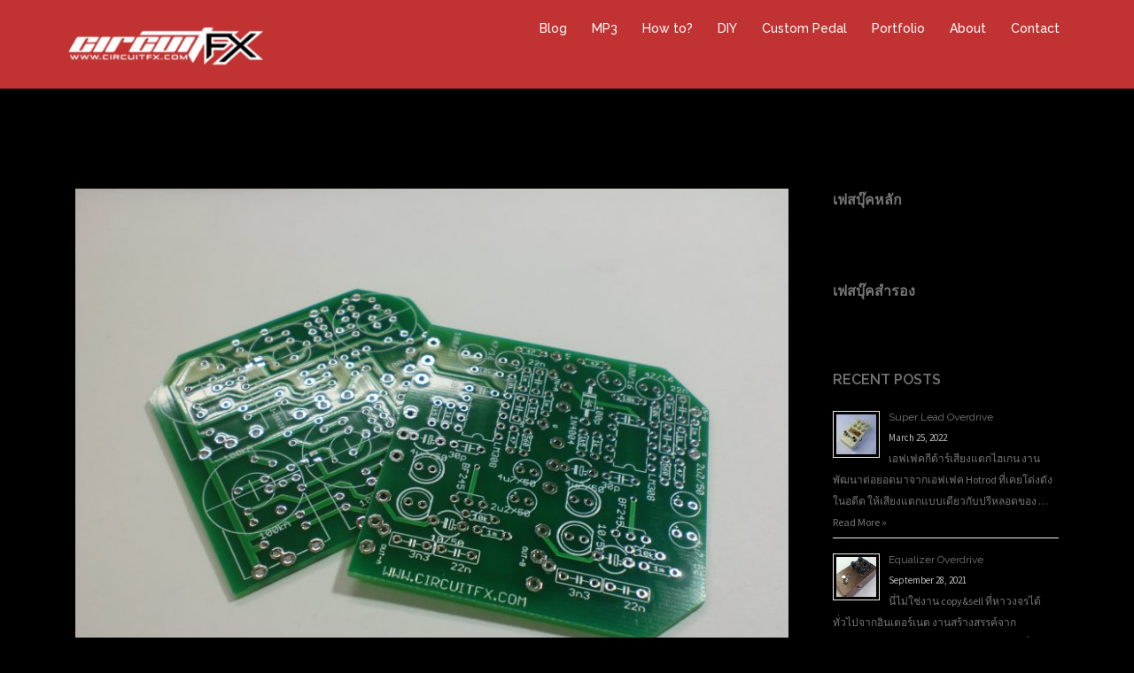

--- FILE ---
content_type: text/html; charset=UTF-8
request_url: http://www.circuitfx.com/rat-pedal-pcb-plate-through-hole/
body_size: 13440
content:
<!DOCTYPE html>
<html lang="en-US">
<head>
<meta charset="UTF-8">
<meta name="viewport" content="width=device-width, initial-scale=1">
<link rel="profile" href="http://gmpg.org/xfn/11">
<link rel="pingback" href="http://www.circuitfx.com/xmlrpc.php">
	
<title>RAT pedal PCB plate through hole &#8211; Custom Guitar Pedal</title>
<link rel='dns-prefetch' href='//fonts.googleapis.com' />
<link rel='dns-prefetch' href='//s.w.org' />
<link rel="alternate" type="application/rss+xml" title="Custom Guitar Pedal &raquo; Feed" href="http://www.circuitfx.com/feed/" />
<link rel="alternate" type="application/rss+xml" title="Custom Guitar Pedal &raquo; Comments Feed" href="http://www.circuitfx.com/comments/feed/" />
<link rel="alternate" type="application/rss+xml" title="Custom Guitar Pedal &raquo; RAT pedal PCB plate through hole Comments Feed" href="http://www.circuitfx.com/rat-pedal-pcb-plate-through-hole/feed/" />
		<script type="text/javascript">
			window._wpemojiSettings = {"baseUrl":"https:\/\/s.w.org\/images\/core\/emoji\/2\/72x72\/","ext":".png","svgUrl":"https:\/\/s.w.org\/images\/core\/emoji\/2\/svg\/","svgExt":".svg","source":{"concatemoji":"http:\/\/www.circuitfx.com\/wp-includes\/js\/wp-emoji-release.min.js?ver=4.6.1"}};
			!function(a,b,c){function d(a){var c,d,e,f,g,h=b.createElement("canvas"),i=h.getContext&&h.getContext("2d"),j=String.fromCharCode;if(!i||!i.fillText)return!1;switch(i.textBaseline="top",i.font="600 32px Arial",a){case"flag":return i.fillText(j(55356,56806,55356,56826),0,0),!(h.toDataURL().length<3e3)&&(i.clearRect(0,0,h.width,h.height),i.fillText(j(55356,57331,65039,8205,55356,57096),0,0),c=h.toDataURL(),i.clearRect(0,0,h.width,h.height),i.fillText(j(55356,57331,55356,57096),0,0),d=h.toDataURL(),c!==d);case"diversity":return i.fillText(j(55356,57221),0,0),e=i.getImageData(16,16,1,1).data,f=e[0]+","+e[1]+","+e[2]+","+e[3],i.fillText(j(55356,57221,55356,57343),0,0),e=i.getImageData(16,16,1,1).data,g=e[0]+","+e[1]+","+e[2]+","+e[3],f!==g;case"simple":return i.fillText(j(55357,56835),0,0),0!==i.getImageData(16,16,1,1).data[0];case"unicode8":return i.fillText(j(55356,57135),0,0),0!==i.getImageData(16,16,1,1).data[0];case"unicode9":return i.fillText(j(55358,56631),0,0),0!==i.getImageData(16,16,1,1).data[0]}return!1}function e(a){var c=b.createElement("script");c.src=a,c.type="text/javascript",b.getElementsByTagName("head")[0].appendChild(c)}var f,g,h,i;for(i=Array("simple","flag","unicode8","diversity","unicode9"),c.supports={everything:!0,everythingExceptFlag:!0},h=0;h<i.length;h++)c.supports[i[h]]=d(i[h]),c.supports.everything=c.supports.everything&&c.supports[i[h]],"flag"!==i[h]&&(c.supports.everythingExceptFlag=c.supports.everythingExceptFlag&&c.supports[i[h]]);c.supports.everythingExceptFlag=c.supports.everythingExceptFlag&&!c.supports.flag,c.DOMReady=!1,c.readyCallback=function(){c.DOMReady=!0},c.supports.everything||(g=function(){c.readyCallback()},b.addEventListener?(b.addEventListener("DOMContentLoaded",g,!1),a.addEventListener("load",g,!1)):(a.attachEvent("onload",g),b.attachEvent("onreadystatechange",function(){"complete"===b.readyState&&c.readyCallback()})),f=c.source||{},f.concatemoji?e(f.concatemoji):f.wpemoji&&f.twemoji&&(e(f.twemoji),e(f.wpemoji)))}(window,document,window._wpemojiSettings);
		</script>
		<style type="text/css">
img.wp-smiley,
img.emoji {
	display: inline !important;
	border: none !important;
	box-shadow: none !important;
	height: 1em !important;
	width: 1em !important;
	margin: 0 .07em !important;
	vertical-align: -0.1em !important;
	background: none !important;
	padding: 0 !important;
}
</style>
<link rel='stylesheet' id='scap.flashblock-css'  href='http://www.circuitfx.com/wp-content/plugins/compact-wp-audio-player/css/flashblock.css?ver=4.6.1' type='text/css' media='all' />
<link rel='stylesheet' id='scap.player-css'  href='http://www.circuitfx.com/wp-content/plugins/compact-wp-audio-player/css/player.css?ver=4.6.1' type='text/css' media='all' />
<link rel='stylesheet' id='sydney-bootstrap-css'  href='http://www.circuitfx.com/wp-content/themes/sydney/css/bootstrap/bootstrap.min.css?ver=1' type='text/css' media='all' />
<link rel='stylesheet' id='contact-form-7-css'  href='http://www.circuitfx.com/wp-content/plugins/contact-form-7/includes/css/styles.css?ver=4.7' type='text/css' media='all' />
<link rel='stylesheet' id='easy-facebook-likebox-plugin-styles-css'  href='http://www.circuitfx.com/wp-content/plugins/easy-facebook-likebox/public/assets/css/public.css?ver=4.3.9' type='text/css' media='all' />
<link rel='stylesheet' id='easy-facebook-likebox-font-awesome-css'  href='http://www.circuitfx.com/wp-content/plugins/easy-facebook-likebox/public/assets/css/font-awesome.css?ver=4.3.9' type='text/css' media='all' />
<link rel='stylesheet' id='easy-facebook-likebox-animate-css'  href='http://www.circuitfx.com/wp-content/plugins/easy-facebook-likebox/public/assets/css/animate.css?ver=4.3.9' type='text/css' media='all' />
<link rel='stylesheet' id='easy-facebook-likebox-popup-styles-css'  href='http://www.circuitfx.com/wp-content/plugins/easy-facebook-likebox/public/assets/popup/magnific-popup.css?ver=4.3.9' type='text/css' media='all' />
<link rel='stylesheet' id='siteorigin-panels-front-css'  href='http://www.circuitfx.com/wp-content/plugins/siteorigin-panels/css/front-flex.min.css?ver=2.10.1' type='text/css' media='all' />
<link rel='stylesheet' id='parent-style-css'  href='http://www.circuitfx.com/wp-content/themes/sydney/style.css?ver=4.6.1' type='text/css' media='all' />
<link rel='stylesheet' id='sydney-body-fonts-css'  href='//fonts.googleapis.com/css?family=Source+Sans+Pro%3A400%2C400italic%2C600&#038;ver=4.6.1' type='text/css' media='all' />
<link rel='stylesheet' id='sydney-headings-fonts-css'  href='//fonts.googleapis.com/css?family=Raleway%3A400%2C500%2C600&#038;ver=4.6.1' type='text/css' media='all' />
<link rel='stylesheet' id='sydney-style-css'  href='http://www.circuitfx.com/wp-content/themes/sydney-child/sydney-child/style.css?ver=4.6.1' type='text/css' media='all' />
<style id='sydney-style-inline-css' type='text/css'>
.site-header { position:relative;background-color:rgba(214,57,57,0.9);}
.admin-bar .site-header,.admin-bar .site-header.float-header { top:0;}
.site-header.fixed {position:relative;}
.site-header.float-header {padding:20px 0;}
.site-title { font-size:32px; }
.site-description { font-size:16px; }
#mainnav ul li a { font-size:14px; }
h1 { font-size:52px; }
h2 { font-size:42px; }
h3 { font-size:32px; }
h4 { font-size:25px; }
h5 { font-size:20px; }
h6 { font-size:18px; }
body { font-size:16px; }
.header-image { background-size:contain;}
.header-image { height:300px; }
.widget-area .widget_fp_social a,#mainnav ul li a:hover, .sydney_contact_info_widget span, .roll-team .team-content .name,.roll-team .team-item .team-pop .team-social li:hover a,.roll-infomation li.address:before,.roll-infomation li.phone:before,.roll-infomation li.email:before,.roll-testimonials .name,.roll-button.border,.roll-button:hover,.roll-icon-list .icon i,.roll-icon-list .content h3 a:hover,.roll-icon-box.white .content h3 a,.roll-icon-box .icon i,.roll-icon-box .content h3 a:hover,.switcher-container .switcher-icon a:focus,.go-top:hover,.hentry .meta-post a:hover,#mainnav > ul > li > a.active, #mainnav > ul > li > a:hover, button:hover, input[type="button"]:hover, input[type="reset"]:hover, input[type="submit"]:hover, .text-color, .social-menu-widget a, .social-menu-widget a:hover, .archive .team-social li a, a, h1 a, h2 a, h3 a, h4 a, h5 a, h6 a { color:#d63939}
.project-filter li a.active, .project-filter li a:hover,.preloader .pre-bounce1, .preloader .pre-bounce2,.roll-team .team-item .team-pop,.roll-progress .progress-animate,.roll-socials li a:hover,.roll-project .project-item .project-pop,.roll-project .project-filter li.active,.roll-project .project-filter li:hover,.roll-button.light:hover,.roll-button.border:hover,.roll-button,.roll-icon-box.white .icon,.owl-theme .owl-controls .owl-page.active span,.owl-theme .owl-controls.clickable .owl-page:hover span,.go-top,.bottom .socials li:hover a,.sidebar .widget:before,.blog-pagination ul li.active,.blog-pagination ul li:hover a,.content-area .hentry:after,.text-slider .maintitle:after,.error-wrap #search-submit:hover,#mainnav .sub-menu li:hover > a,#mainnav ul li ul:after, button, input[type="button"], input[type="reset"], input[type="submit"], .panel-grid-cell .widget-title:after { background-color:#d63939}
.roll-socials li a:hover,.roll-socials li a,.roll-button.light:hover,.roll-button.border,.roll-button,.roll-icon-list .icon,.roll-icon-box .icon,.owl-theme .owl-controls .owl-page span,.comment .comment-detail,.widget-tags .tag-list a:hover,.blog-pagination ul li,.hentry blockquote,.error-wrap #search-submit:hover,textarea:focus,input[type="text"]:focus,input[type="password"]:focus,input[type="datetime"]:focus,input[type="datetime-local"]:focus,input[type="date"]:focus,input[type="month"]:focus,input[type="time"]:focus,input[type="week"]:focus,input[type="number"]:focus,input[type="email"]:focus,input[type="url"]:focus,input[type="search"]:focus,input[type="tel"]:focus,input[type="color"]:focus, button, input[type="button"], input[type="reset"], input[type="submit"], .archive .team-social li a { border-color:#d63939}
.site-header.float-header { background-color:rgba(214,57,57,0.9);}
@media only screen and (max-width: 991px) { .site-header { background-color:#d63939;}}
.site-title a, .site-title a:hover { color:#ffffff}
.site-description { color:#ffffff}
#mainnav ul li a, #mainnav ul li::before { color:#ffffff}
#mainnav .sub-menu li a { color:#ffffff}
#mainnav .sub-menu li a { background:#1c1c1c}
.text-slider .maintitle, .text-slider .subtitle { color:#d63939}
body { color:#767676}
#secondary { background-color:#000000}
#secondary, #secondary a, #secondary .widget-title { color:#767676}
.footer-widgets { background-color:#252525}
.site-footer { background-color:#1c1c1c}
.site-footer,.site-footer a { color:#666666}
.overlay { background-color:#000000}
.page-wrap { padding-top:83px;}
.page-wrap { padding-bottom:100px;}

</style>
<link rel='stylesheet' id='sydney-font-awesome-css'  href='http://www.circuitfx.com/wp-content/themes/sydney/fonts/font-awesome.min.css?ver=4.6.1' type='text/css' media='all' />
<!--[if lte IE 9]>
<link rel='stylesheet' id='sydney-ie9-css'  href='http://www.circuitfx.com/wp-content/themes/sydney/css/ie9.css?ver=4.6.1' type='text/css' media='all' />
<![endif]-->
<link rel='stylesheet' id='slb_core-css'  href='http://www.circuitfx.com/wp-content/plugins/simple-lightbox/client/css/app.css?ver=2.6.0' type='text/css' media='all' />
<script type='text/javascript' src='http://www.circuitfx.com/wp-content/plugins/compact-wp-audio-player/js/soundmanager2-nodebug-jsmin.js?ver=4.6.1'></script>
<script type='text/javascript' src='http://www.circuitfx.com/wp-includes/js/jquery/jquery.js?ver=1.12.4'></script>
<script type='text/javascript' src='http://www.circuitfx.com/wp-includes/js/jquery/jquery-migrate.min.js?ver=1.4.1'></script>
<script type='text/javascript' src='http://www.circuitfx.com/wp-content/plugins/easy-facebook-likebox/public/assets/popup/jquery.magnific-popup.min.js?ver=4.3.9'></script>
<script type='text/javascript' src='http://www.circuitfx.com/wp-content/plugins/easy-facebook-likebox/public/assets/js/jquery.cookie.js?ver=4.3.9'></script>
<script type='text/javascript'>
/* <![CDATA[ */
var public_ajax = {"ajax_url":"http:\/\/www.circuitfx.com\/wp-admin\/admin-ajax.php"};
var public_ajax = {"ajax_url":"http:\/\/www.circuitfx.com\/wp-admin\/admin-ajax.php"};
/* ]]> */
</script>
<script type='text/javascript' src='http://www.circuitfx.com/wp-content/plugins/easy-facebook-likebox/public/assets/js/public.js?ver=4.3.9'></script>
<link rel='https://api.w.org/' href='http://www.circuitfx.com/wp-json/' />
<link rel="EditURI" type="application/rsd+xml" title="RSD" href="http://www.circuitfx.com/xmlrpc.php?rsd" />
<link rel="wlwmanifest" type="application/wlwmanifest+xml" href="http://www.circuitfx.com/wp-includes/wlwmanifest.xml" /> 
<link rel='prev' title='3 in One in parallel loop' href='http://www.circuitfx.com/3-in-one-in-parallel-loop/' />
<link rel='next' title='2in One Chorus Delay in parallel loop V.2' href='http://www.circuitfx.com/2in-one-chorus-delay-in-parallel-loop-v-2/' />
<meta name="generator" content="WordPress 4.6.1" />
<link rel="canonical" href="http://www.circuitfx.com/rat-pedal-pcb-plate-through-hole/" />
<link rel='shortlink' href='http://www.circuitfx.com/?p=2370' />
<link rel="alternate" type="application/json+oembed" href="http://www.circuitfx.com/wp-json/oembed/1.0/embed?url=http%3A%2F%2Fwww.circuitfx.com%2Frat-pedal-pcb-plate-through-hole%2F" />
<link rel="alternate" type="text/xml+oembed" href="http://www.circuitfx.com/wp-json/oembed/1.0/embed?url=http%3A%2F%2Fwww.circuitfx.com%2Frat-pedal-pcb-plate-through-hole%2F&#038;format=xml" />
            <style type="text/css">.so-widget-sow-social-media-buttons-flat-d1fd094825d2 .social-media-button-container {
  zoom: 1;
  text-align: center;
  /*
    &:after {
        content:"";
        display:inline-block;
        width:100%;
    }
    */
}
.so-widget-sow-social-media-buttons-flat-d1fd094825d2 .social-media-button-container:before {
  content: '';
  display: block;
}
.so-widget-sow-social-media-buttons-flat-d1fd094825d2 .social-media-button-container:after {
  content: '';
  display: table;
  clear: both;
}
@media (max-width: 780) {
  .so-widget-sow-social-media-buttons-flat-d1fd094825d2 .social-media-button-container {
    text-align: left;
  }
}
.so-widget-sow-social-media-buttons-flat-d1fd094825d2 .sow-social-media-button-youtube {
  color: #767676 !important;
  background-color: #252525;
  border: 1px solid #252525;
}
.so-widget-sow-social-media-buttons-flat-d1fd094825d2 .sow-social-media-button-youtube:visited,
.so-widget-sow-social-media-buttons-flat-d1fd094825d2 .sow-social-media-button-youtube:active,
.so-widget-sow-social-media-buttons-flat-d1fd094825d2 .sow-social-media-button-youtube:hover {
  color: #767676 !important;
}
.so-widget-sow-social-media-buttons-flat-d1fd094825d2 .sow-social-media-button-youtube.ow-button-hover:hover {
  color: #808080;
}
.so-widget-sow-social-media-buttons-flat-d1fd094825d2 .sow-social-media-button-youtube.ow-button-hover:hover {
  background: #2f2f2f;
  border-bottom-color: #2f2f2f;
}
.so-widget-sow-social-media-buttons-flat-d1fd094825d2 .sow-social-media-button-facebook {
  color: #767676 !important;
  background-color: #252525;
  border: 1px solid #252525;
}
.so-widget-sow-social-media-buttons-flat-d1fd094825d2 .sow-social-media-button-facebook:visited,
.so-widget-sow-social-media-buttons-flat-d1fd094825d2 .sow-social-media-button-facebook:active,
.so-widget-sow-social-media-buttons-flat-d1fd094825d2 .sow-social-media-button-facebook:hover {
  color: #767676 !important;
}
.so-widget-sow-social-media-buttons-flat-d1fd094825d2 .sow-social-media-button-facebook.ow-button-hover:hover {
  color: #808080;
}
.so-widget-sow-social-media-buttons-flat-d1fd094825d2 .sow-social-media-button-facebook.ow-button-hover:hover {
  background: #2f2f2f;
  border-bottom-color: #2f2f2f;
}
.so-widget-sow-social-media-buttons-flat-d1fd094825d2 .sow-social-media-button-twitter {
  color: #767676 !important;
  background-color: #252525;
  border: 1px solid #252525;
}
.so-widget-sow-social-media-buttons-flat-d1fd094825d2 .sow-social-media-button-twitter:visited,
.so-widget-sow-social-media-buttons-flat-d1fd094825d2 .sow-social-media-button-twitter:active,
.so-widget-sow-social-media-buttons-flat-d1fd094825d2 .sow-social-media-button-twitter:hover {
  color: #767676 !important;
}
.so-widget-sow-social-media-buttons-flat-d1fd094825d2 .sow-social-media-button-twitter.ow-button-hover:hover {
  color: #808080;
}
.so-widget-sow-social-media-buttons-flat-d1fd094825d2 .sow-social-media-button-twitter.ow-button-hover:hover {
  background: #2f2f2f;
  border-bottom-color: #2f2f2f;
}
.so-widget-sow-social-media-buttons-flat-d1fd094825d2 .sow-social-media-button-wordpress {
  color: #767676 !important;
  background-color: #252525;
  border: 1px solid #252525;
}
.so-widget-sow-social-media-buttons-flat-d1fd094825d2 .sow-social-media-button-wordpress:visited,
.so-widget-sow-social-media-buttons-flat-d1fd094825d2 .sow-social-media-button-wordpress:active,
.so-widget-sow-social-media-buttons-flat-d1fd094825d2 .sow-social-media-button-wordpress:hover {
  color: #767676 !important;
}
.so-widget-sow-social-media-buttons-flat-d1fd094825d2 .sow-social-media-button-wordpress.ow-button-hover:hover {
  color: #808080;
}
.so-widget-sow-social-media-buttons-flat-d1fd094825d2 .sow-social-media-button-wordpress.ow-button-hover:hover {
  background: #2f2f2f;
  border-bottom-color: #2f2f2f;
}
.so-widget-sow-social-media-buttons-flat-d1fd094825d2 .sow-social-media-button-youtube {
  color: #767676 !important;
  background-color: #252525;
  border: 1px solid #252525;
}
.so-widget-sow-social-media-buttons-flat-d1fd094825d2 .sow-social-media-button-youtube:visited,
.so-widget-sow-social-media-buttons-flat-d1fd094825d2 .sow-social-media-button-youtube:active,
.so-widget-sow-social-media-buttons-flat-d1fd094825d2 .sow-social-media-button-youtube:hover {
  color: #767676 !important;
}
.so-widget-sow-social-media-buttons-flat-d1fd094825d2 .sow-social-media-button-youtube.ow-button-hover:hover {
  color: #808080;
}
.so-widget-sow-social-media-buttons-flat-d1fd094825d2 .sow-social-media-button-youtube.ow-button-hover:hover {
  background: #2f2f2f;
  border-bottom-color: #2f2f2f;
}
.so-widget-sow-social-media-buttons-flat-d1fd094825d2 .sow-social-media-button {
  font-size: 1em;
  padding: 0.5em 0.5em;
  margin: 0.1em 0.05em 0.1em 0.05em;
  display: inline-block;
  text-align: center;
  vertical-align: middle;
  line-height: 1em;
  -webkit-border-radius: 0.25em;
  -moz-border-radius: 0.25em;
  border-radius: 0.25em;
}
.so-widget-sow-social-media-buttons-flat-d1fd094825d2 .sow-social-media-button .sow-icon-fontawesome {
  width: 1em;
  height: 1em;
  display: inline-block;
}</style>            <style type="text/css">.so-widget-sow-social-media-buttons-flat-0666a5015d57 .social-media-button-container {
  zoom: 1;
  text-align: center;
  /*
    &:after {
        content:"";
        display:inline-block;
        width:100%;
    }
    */
}
.so-widget-sow-social-media-buttons-flat-0666a5015d57 .social-media-button-container:before {
  content: '';
  display: block;
}
.so-widget-sow-social-media-buttons-flat-0666a5015d57 .social-media-button-container:after {
  content: '';
  display: table;
  clear: both;
}
@media (max-width: 780) {
  .so-widget-sow-social-media-buttons-flat-0666a5015d57 .social-media-button-container {
    text-align: left;
  }
}
.so-widget-sow-social-media-buttons-flat-0666a5015d57 .sow-social-media-button-facebook {
  color: #767676 !important;
  background-color: #252525;
  border: 1px solid #252525;
}
.so-widget-sow-social-media-buttons-flat-0666a5015d57 .sow-social-media-button-facebook:visited,
.so-widget-sow-social-media-buttons-flat-0666a5015d57 .sow-social-media-button-facebook:active,
.so-widget-sow-social-media-buttons-flat-0666a5015d57 .sow-social-media-button-facebook:hover {
  color: #767676 !important;
}
.so-widget-sow-social-media-buttons-flat-0666a5015d57 .sow-social-media-button-facebook.ow-button-hover:hover {
  color: #808080;
}
.so-widget-sow-social-media-buttons-flat-0666a5015d57 .sow-social-media-button-facebook.ow-button-hover:hover {
  background: #2f2f2f;
  border-bottom-color: #2f2f2f;
}
.so-widget-sow-social-media-buttons-flat-0666a5015d57 .sow-social-media-button-youtube {
  color: #767676 !important;
  background-color: #252525;
  border: 1px solid #252525;
}
.so-widget-sow-social-media-buttons-flat-0666a5015d57 .sow-social-media-button-youtube:visited,
.so-widget-sow-social-media-buttons-flat-0666a5015d57 .sow-social-media-button-youtube:active,
.so-widget-sow-social-media-buttons-flat-0666a5015d57 .sow-social-media-button-youtube:hover {
  color: #767676 !important;
}
.so-widget-sow-social-media-buttons-flat-0666a5015d57 .sow-social-media-button-youtube.ow-button-hover:hover {
  color: #808080;
}
.so-widget-sow-social-media-buttons-flat-0666a5015d57 .sow-social-media-button-youtube.ow-button-hover:hover {
  background: #2f2f2f;
  border-bottom-color: #2f2f2f;
}
.so-widget-sow-social-media-buttons-flat-0666a5015d57 .sow-social-media-button-soundcloud {
  color: #ffffff !important;
  background-color: #fe4600;
  border: 1px solid #fe4600;
}
.so-widget-sow-social-media-buttons-flat-0666a5015d57 .sow-social-media-button-soundcloud:visited,
.so-widget-sow-social-media-buttons-flat-0666a5015d57 .sow-social-media-button-soundcloud:active,
.so-widget-sow-social-media-buttons-flat-0666a5015d57 .sow-social-media-button-soundcloud:hover {
  color: #ffffff !important;
}
.so-widget-sow-social-media-buttons-flat-0666a5015d57 .sow-social-media-button-soundcloud.ow-button-hover:hover {
  color: #ffffff;
}
.so-widget-sow-social-media-buttons-flat-0666a5015d57 .sow-social-media-button-soundcloud.ow-button-hover:hover {
  background: #ff5413;
  border-bottom-color: #ff5413;
}
.so-widget-sow-social-media-buttons-flat-0666a5015d57 .sow-social-media-button {
  font-size: 1.66em;
  padding: 0.5em 0.5em;
  margin: 0.1em 0.05em 0.1em 0.05em;
  display: inline-block;
  text-align: center;
  vertical-align: middle;
  line-height: 1em;
  -webkit-border-radius: 0.25em;
  -moz-border-radius: 0.25em;
  border-radius: 0.25em;
}
.so-widget-sow-social-media-buttons-flat-0666a5015d57 .sow-social-media-button .sow-icon-fontawesome {
  width: 1em;
  height: 1em;
  display: inline-block;
}</style><style type="text/css" id="custom-background-css">
body.custom-background { background-color: #000000; }
</style>
<style id='sydney-custom-css' class='siteorigin-custom-css' type='text/css'>
/*Blog blackground color=black*/

.page-wrap .content-wrapper {
    padding-top: 15px;
    padding-bottom: 15px;
    background-color: #000;
}

.widget_sydney_latest_news .roll-button {
 display: none;
}
body > .preloader{ display: none; }
.widget-area .widget {
 padding-top: 0;
}
.site-info {
 text-align: center;
}

#gallery-1 {text-align: center;}
figure.gallery-item {margin: 5px; width: 267px; display: inline-block;}

/*Hide category*/

.archive .page-header {
    display: none;
}
</style>
                <style type="text/css" media="all"
                       id="siteorigin-panels-layouts-head">/* Layout 2370 */ #pgc-2370-0-0 { width:100%;width:calc(100% - ( 0 * 30px ) ) } #pl-2370 #panel-2370-0-0-0 , #pl-2370 #panel-2370-0-0-1 {  } #pl-2370 .so-panel , #pl-2370 .so-panel:last-child { margin-bottom:0px } @media (max-width:780px){ #pg-2370-0.panel-no-style, #pg-2370-0.panel-has-style > .panel-row-style { -webkit-flex-direction:column;-ms-flex-direction:column;flex-direction:column } #pg-2370-0 .panel-grid-cell { margin-right:0 } #pg-2370-0 .panel-grid-cell { width:100% } #pl-2370 .panel-grid-cell { padding:0 } #pl-2370 .panel-grid .panel-grid-cell-empty { display:none } #pl-2370 .panel-grid .panel-grid-cell-mobile-last { margin-bottom:0px }  } </style></head>

<body class="single single-post postid-2370 single-format-standard custom-background siteorigin-panels siteorigin-panels-before-js">
<div class="preloader">
    <div class="spinner">
        <div class="pre-bounce1"></div>
        <div class="pre-bounce2"></div>
    </div>
</div>	
<div id="page" class="hfeed site">
	<a class="skip-link screen-reader-text" href="#content">Skip to content</a>

	<header id="masthead" class="site-header" role="banner">
		<div class="header-wrap">
            <div class="container">
                <div class="row">
				<div class="col-md-4 col-sm-8 col-xs-12">
		        					<a href="http://www.circuitfx.com/" title="Custom Guitar Pedal"><img class="site-logo" src="http://www.circuitfx.com/wp-content/uploads/2016/10/TLOGO60.png" alt="Custom Guitar Pedal" /></a>
		        				</div>
				<div class="col-md-8 col-sm-4 col-xs-12">
					<div class="btn-menu"></div>
					<nav id="mainnav" class="mainnav" role="navigation">
						<div class="menu-main-menu-container"><ul id="menu-main-menu" class="menu"><li id="menu-item-725" class="menu-item menu-item-type-custom menu-item-object-custom menu-item-725"><a target="_blank" href="https://circuitfx.wordpress.com/">Blog</a></li>
<li id="menu-item-710" class="menu-item menu-item-type-post_type menu-item-object-page menu-item-710"><a href="http://www.circuitfx.com/mp3/">MP3</a></li>
<li id="menu-item-1077" class="menu-item menu-item-type-post_type menu-item-object-page menu-item-1077"><a target="_blank" href="http://www.circuitfx.com/how-to/">How to?</a></li>
<li id="menu-item-390" class="menu-item menu-item-type-custom menu-item-object-custom menu-item-has-children menu-item-390"><a href="http://www.circuitfx.com/category/diy/">DIY</a>
<ul class="sub-menu">
	<li id="menu-item-728" class="menu-item menu-item-type-post_type menu-item-object-page menu-item-728"><a href="http://www.circuitfx.com/%e0%b8%a3%e0%b8%b1%e0%b8%9a%e0%b8%97%e0%b8%b3-pcb/">รับทำ PCB</a></li>
	<li id="menu-item-391" class="menu-item menu-item-type-custom menu-item-object-custom menu-item-391"><a target="_blank" href="http://www.circuitfx.com/category/diy/pcb/">PCB</a></li>
	<li id="menu-item-1299" class="menu-item menu-item-type-taxonomy menu-item-object-category menu-item-1299"><a href="http://www.circuitfx.com/category/diy/kits/">kits</a></li>
	<li id="menu-item-392" class="menu-item menu-item-type-custom menu-item-object-custom menu-item-392"><a href="http://www.circuitfx.com/category/diy/pedal-parts/">Pedal Parts</a></li>
</ul>
</li>
<li id="menu-item-393" class="menu-item menu-item-type-custom menu-item-object-custom menu-item-has-children menu-item-393"><a href="http://www.circuitfx.com/category/custom-pedal/">Custom Pedal</a>
<ul class="sub-menu">
	<li id="menu-item-1276" class="menu-item menu-item-type-taxonomy menu-item-object-category menu-item-1276"><a href="http://www.circuitfx.com/category/custom-pedal/bass-preamp/">BASS PREAMP</a></li>
	<li id="menu-item-394" class="menu-item menu-item-type-custom menu-item-object-custom menu-item-394"><a href="http://www.circuitfx.com/category/custom-pedal/distortion/">Distortion</a></li>
	<li id="menu-item-395" class="menu-item menu-item-type-custom menu-item-object-custom menu-item-395"><a href="http://www.circuitfx.com/category/custom-pedal/speaker-sim/">Speaker Sim</a></li>
	<li id="menu-item-396" class="menu-item menu-item-type-custom menu-item-object-custom menu-item-396"><a href="http://www.circuitfx.com/category/custom-pedal/modulator/">Modulator</a></li>
	<li id="menu-item-397" class="menu-item menu-item-type-custom menu-item-object-custom menu-item-397"><a href="http://www.circuitfx.com/category/custom-pedal/compressor/">Compressor</a></li>
</ul>
</li>
<li id="menu-item-386" class="menu-item menu-item-type-post_type menu-item-object-page menu-item-386"><a href="http://www.circuitfx.com/portfolio/">Portfolio</a></li>
<li id="menu-item-382" class="menu-item menu-item-type-post_type menu-item-object-page menu-item-382"><a href="http://www.circuitfx.com/about/">About</a></li>
<li id="menu-item-384" class="menu-item menu-item-type-post_type menu-item-object-page menu-item-384"><a href="http://www.circuitfx.com/contact/">Contact</a></li>
</ul></div>					</nav><!-- #site-navigation -->
				</div>
				</div>
			</div>
		</div>
	</header><!-- #masthead -->
	
	<div class="header-image">
		<div class="overlay"></div>		<img class="header-inner" src="http://www.circuitfx.com/wp-content/uploads/2018/01/cropped-DarkglassVMT_mod_5.jpg" width="1920" alt="Custom Guitar Pedal">
	</div>

	<div id="content" class="page-wrap">
		<div class="container content-wrapper">
			<div class="row">	
	
	<div id="primary" class="content-area col-md-9 ">
		<main id="main" class="post-wrap" role="main">

		
			
<article id="post-2370" class="post-2370 post type-post status-publish format-standard has-post-thumbnail hentry category-clean-boost-2 category-diy category-pcb category-pcb-distortion category-pcb-other category-pedal-parts tag-clean-boost tag-distortion">

			<div class="entry-thumb">
			<img width="830" height="623" src="http://www.circuitfx.com/wp-content/uploads/2020/02/RAT_PCB_2-830x623.jpg" class="attachment-sydney-large-thumb size-sydney-large-thumb wp-post-image" alt="rat_pcb_2" srcset="http://www.circuitfx.com/wp-content/uploads/2020/02/RAT_PCB_2-830x623.jpg 830w, http://www.circuitfx.com/wp-content/uploads/2020/02/RAT_PCB_2-300x225.jpg 300w, http://www.circuitfx.com/wp-content/uploads/2020/02/RAT_PCB_2-768x576.jpg 768w, http://www.circuitfx.com/wp-content/uploads/2020/02/RAT_PCB_2-1024x768.jpg 1024w, http://www.circuitfx.com/wp-content/uploads/2020/02/RAT_PCB_2-230x173.jpg 230w, http://www.circuitfx.com/wp-content/uploads/2020/02/RAT_PCB_2-350x263.jpg 350w, http://www.circuitfx.com/wp-content/uploads/2020/02/RAT_PCB_2-480x360.jpg 480w" sizes="(max-width: 830px) 100vw, 830px" />		</div>
	
	<header class="entry-header">
		<h1 class="title-post">RAT pedal PCB plate through hole</h1>
				<div class="meta-post">
			<span class="posted-on">Posted on <a href="http://www.circuitfx.com/rat-pedal-pcb-plate-through-hole/" rel="bookmark"><time class="entry-date published" datetime="2020-02-21T08:53:32+00:00">February 21, 2020</time><time class="updated" datetime="2021-02-06T07:29:16+00:00">February 6, 2021</time></a></span><span class="byline"> <span class="author vcard"><a class="url fn n" href="http://www.circuitfx.com/author/effectmaker/">effectmaker</a></span></span><span class="cat-links">Posted in <a href="http://www.circuitfx.com/category/clean-boost-2/" rel="category tag">Clean boost</a>, <a href="http://www.circuitfx.com/category/diy/" rel="category tag">DIY</a>, <a href="http://www.circuitfx.com/category/diy/pcb/" rel="category tag">pcb</a>, <a href="http://www.circuitfx.com/category/diy/pcb/pcb-distortion/" rel="category tag">pcb distortion</a>, <a href="http://www.circuitfx.com/category/diy/pcb/pcb-other/" rel="category tag">pcb other</a>, <a href="http://www.circuitfx.com/category/diy/pedal-parts/" rel="category tag">pedal parts</a></span>		</div><!-- .entry-meta -->
			</header><!-- .entry-header -->

	<div class="entry-content">
		<div id="pl-2370"  class="panel-layout" ><div id="pg-2370-0"  class="panel-grid panel-has-style" ><div style="padding: 100px 0; " data-overlay="true" class="panel-row-style panel-row-style-for-2370-0" ><div id="pgc-2370-0-0"  class="panel-grid-cell" ><div id="panel-2370-0-0-0" class="so-panel widget widget_sow-editor panel-first-child" data-index="0" ><div style="text-align: left;" data-title-color="#443f3f" data-headings-color="#443f3f" class="panel-widget-style panel-widget-style-for-2370-0-0-0" ><div class="so-widget-sow-editor so-widget-sow-editor-base">
<div class="siteorigin-widget-tinymce textwidget">
	<p>แผ่นปริ๊นสำหรับประกอบเอฟเฟคกีต้าร์ RAT overdrive/distortion<br />
ใน1แผ่นทำเอฟเฟคได้2ตัว เมื่อประกอบแล้วสามารถนำไปลงกล่อง 125Bหรือ1590N ก็จะได้เอฟเฟคแบบ 2in One ขนาดพอเหมาะไว้ใช้งาน</p>
<ul>
<li>แผ่นปริ๊นเพลททรูโฮลสกรีน เขียว-ขาว 5.8 x 5.7 cm.</li>
<li>มีของพร้อมส่ง 5แผ่นในสต๊อก</li>
<li>ราคาแผ่นละ 140 บาท (ไม่รวม)ค่าส่ง 50 บาท</li>
<li>ซื้อ 2 แผ่น 300 บาท (รวมค่าส่งแล้ว)</li>
<li>ไม่มีบริการจัดหาอะไหล่ ต้องการเสียงแบบไหน ดูคลิปด้านล่างเป็นแนวทางครับ</li>
<li><a href="http://www.circuitfx.com/rat-pedal-pcb-plate-through-hole/ratx-bom-3/" rel="attachment wp-att-2378">รายการอะไหล่ที่ต้องใช้ BOM</a></li>
<li><a href="http://www.circuitfx.com/contact/">ติดต่อสอบถามและสั่งซื้อ</a></li>
</ul>
</div>
</div></div></div><div id="panel-2370-0-0-1" class="so-panel widget widget_sow-editor panel-last-child" data-index="1" ><div style="text-align: left;" data-title-color="#443f3f" data-headings-color="#443f3f" class="panel-widget-style panel-widget-style-for-2370-0-0-1" ><div class="so-widget-sow-editor so-widget-sow-editor-base"><h3 class="widget-title">การเลือกอะไหล่สำหรับประกอบเอฟเฟค</h3>
<div class="siteorigin-widget-tinymce textwidget">
	<p><iframe width="853" height="480" src="https://www.youtube.com/embed/ZV8lWLKQzPY" frameborder="0" allow="accelerometer; autoplay; encrypted-media; gyroscope; picture-in-picture" allowfullscreen></iframe></p>
</div>
</div></div></div></div></div></div></div>			</div><!-- .entry-content -->

	<footer class="entry-footer">
		<span class="tags-links"><i class="fa fa-tags"></i> <a href="http://www.circuitfx.com/tag/clean-boost/" rel="tag">Clean boost</a>, <a href="http://www.circuitfx.com/tag/distortion/" rel="tag">distortion</a></span>	</footer><!-- .entry-footer -->
</article><!-- #post-## -->

				<nav class="navigation post-navigation" role="navigation">
		<h2 class="screen-reader-text">Post navigation</h2>
		<div class="nav-links clearfix">
			<div class="nav-previous"><i class="fa fa-long-arrow-left"></i> <a href="http://www.circuitfx.com/3-in-one-in-parallel-loop/" rel="prev">3 in One in parallel loop</a></div><div class="nav-next"><a href="http://www.circuitfx.com/2in-one-chorus-delay-in-parallel-loop-v-2/" rel="next">2in One Chorus Delay in parallel loop V.2</a> <i class="fa fa-long-arrow-right"></i></div>		</div><!-- .nav-links -->
	</nav><!-- .navigation -->
	
			
<div id="comments" class="comments-area">

	
	
	
					<div id="respond" class="comment-respond">
			<h3 id="reply-title" class="comment-reply-title">Leave a Reply <small><a rel="nofollow" id="cancel-comment-reply-link" href="/rat-pedal-pcb-plate-through-hole/#respond" style="display:none;">Cancel reply</a></small></h3><p class="must-log-in">You must be <a href="http://www.circuitfx.com/wp-login.php?redirect_to=http%3A%2F%2Fwww.circuitfx.com%2Frat-pedal-pcb-plate-through-hole%2F">logged in</a> to post a comment.</p>		</div><!-- #respond -->
		
</div><!-- #comments -->

		
		</main><!-- #main -->
	</div><!-- #primary -->


<div id="secondary" class="widget-area col-md-3" role="complementary">
	<aside id="text-2" class="widget widget_text"><h3 class="widget-title">เฟสบุ๊คหลัก</h3>			<div class="textwidget"><div class="fb-like" data-href="https://developers.facebook.com/circuitfx" data-layout="standard" data-action="like" data-size="small" data-show-faces="true" data-share="true"></div></div>
		</aside><aside id="easy_facebook_page_plugin-2" class="widget widget_easy_facebook_page_plugin"><h3 class="widget-title">เฟสบุ๊คสำรอง</h3><div id="fb-root"></div>
					<script>(function(d, s, id) {
					  var js, fjs = d.getElementsByTagName(s)[0];
					  if (d.getElementById(id)) return;
					  js = d.createElement(s); js.id = id;
					  js.async=true; 
					  js.src = "//connect.facebook.net/en_US/all.js#xfbml=1&appId=395202813876688";
					  fjs.parentNode.insertBefore(js, fjs);
					}(document, 'script', 'facebook-jssdk'));</script> <div class="efbl-like-box 1">
							<img class="efbl-loader" src="http://www.circuitfx.com/wp-content/plugins/easy-facebook-likebox/public/assets/images/loader.gif" >
							<div class="fb-page" data-animclass=" " data-href="https://www.facebook.com/pravudhi" data-hide-cover=false data-width="250" data-height="" data-show-facepile=true  data-show-posts=false data-adapt-container-width=true data-hide-cta=false data-small-header="false">
							</div> 
							
						</div>
					</aside><style>
.rpwe-block ul{list-style:none!important;margin-left:0!important;padding-left:0!important;}.rpwe-block li{border-bottom:1px solid #eee;margin-bottom:10px;padding-bottom:10px;list-style-type: none;}.rpwe-block a{display:inline!important;text-decoration:none;}.rpwe-block h3{background:none!important;clear:none;margin-bottom:0!important;margin-top:0!important;font-weight:400;font-size:12px!important;line-height:1.5em;}.rpwe-thumb{border:1px solid #EEE!important;box-shadow:none!important;margin:2px 10px 2px 0;padding:3px!important;}.rpwe-summary{font-size:12px;}.rpwe-time{color:#bbb;font-size:11px;}.rpwe-comment{color:#bbb;font-size:11px;padding-left:5px;}.rpwe-alignleft{display:inline;float:left;}.rpwe-alignright{display:inline;float:right;}.rpwe-aligncenter{display:block;margin-left: auto;margin-right: auto;}.rpwe-clearfix:before,.rpwe-clearfix:after{content:"";display:table !important;}.rpwe-clearfix:after{clear:both;}.rpwe-clearfix{zoom:1;}
</style>
	<aside id="rpwe_widget-2" class="widget rpwe_widget recent-posts-extended"><h3 class="widget-title">Recent Posts</h3><div  class="rpwe-block "><ul class="rpwe-ul"><li class="rpwe-li rpwe-clearfix"><a class="rpwe-img" href="http://www.circuitfx.com/super-lead-overdrive/"  rel="bookmark"><img class="rpwe-alignleft rpwe-thumb" src="http://www.circuitfx.com/wp-content/uploads/2022/03/Super-Lead-Overdrive_01-45x45.jpg" alt="Super Lead Overdrive"></a><h3 class="rpwe-title"><a href="http://www.circuitfx.com/super-lead-overdrive/" title="Permalink to Super Lead Overdrive" rel="bookmark">Super Lead Overdrive</a></h3><time class="rpwe-time published" datetime="2022-03-25T05:11:48+00:00">March 25, 2022</time><div class="rpwe-summary">เอฟเฟคกีต้าร์เสียงแตกไฮเกน งานพัฒนาต่อยอดมาจากเอฟเฟค Hotrod ที่เคยโด่งดังในอดีต ให้เสียงแตกแบบเดียวกับปรีหลอดของ &hellip;<a href="http://www.circuitfx.com/super-lead-overdrive/" class="more-link">Read More »</a></div></li><li class="rpwe-li rpwe-clearfix"><a class="rpwe-img" href="http://www.circuitfx.com/equalizer-overdrive/"  rel="bookmark"><img class="rpwe-alignleft rpwe-thumb" src="http://www.circuitfx.com/wp-content/uploads/2021/09/EQ_OD-45x45.jpg" alt="Equalizer Overdrive"></a><h3 class="rpwe-title"><a href="http://www.circuitfx.com/equalizer-overdrive/" title="Permalink to Equalizer Overdrive" rel="bookmark">Equalizer Overdrive</a></h3><time class="rpwe-time published" datetime="2021-09-28T05:15:49+00:00">September 28, 2021</time><div class="rpwe-summary">นี่ไม่ใช่งาน copy&amp;sell ที่หาวงจรได้ทั่วไปจากอินเตอร์เนต งานสร้างสรรค์จากประสบการณ์ในงานอีเลคทรอนิคส์กว่า30ปี ที่รวมเอาคลีนบูสท์-โอเวอร์ไดร์ผสมผสานกับParametric &hellip;<a href="http://www.circuitfx.com/equalizer-overdrive/" class="more-link">Read More »</a></div></li><li class="rpwe-li rpwe-clearfix"><a class="rpwe-img" href="http://www.circuitfx.com/isolate-power-supply-2/"  rel="bookmark"><img class="rpwe-alignleft rpwe-thumb" src="http://www.circuitfx.com/wp-content/uploads/2021/09/Isolate-power-supply_4-45x45.jpg" alt="Isolate power supply"></a><h3 class="rpwe-title"><a href="http://www.circuitfx.com/isolate-power-supply-2/" title="Permalink to Isolate power supply" rel="bookmark">Isolate power supply</a></h3><time class="rpwe-time published" datetime="2021-09-26T06:09:26+00:00">September 26, 2021</time><div class="rpwe-summary">แหล่งจ่ายไฟแบบไอโซเลตหรือแบบแยกกราวด์ออกจากช่องจ่ายไฟแต่ละช่อง ช่วยให้สัญญาณเสียงของเอฟเฟคกีต้าร์แต่ละก้อนมีความสะอาดและชัดจนกว่าแหล่งจ่ายไฟแบบทั่วไปที่ใช้สายไฟอะแดปเตอร์แบบต่อพ่วงถึงกัน ลดเสียงรบกวนที่เกิดจากกราวด๋ลูปหรือกราวด์น้อยส์ จ่ายไฟช่องละ 9vdc &hellip;<a href="http://www.circuitfx.com/isolate-power-supply-2/" class="more-link">Read More »</a></div></li><li class="rpwe-li rpwe-clearfix"><a class="rpwe-img" href="http://www.circuitfx.com/chorus-delay-reverb-3-in-one/"  rel="bookmark"><img class="rpwe-alignleft rpwe-thumb" src="http://www.circuitfx.com/wp-content/uploads/2021/09/Chorus-Delay-Reverb-3-in-One-guitar-pedal_1-e1632635742519-45x45.jpg" alt="Chorus Delay Reverb 3 in One"></a><h3 class="rpwe-title"><a href="http://www.circuitfx.com/chorus-delay-reverb-3-in-one/" title="Permalink to Chorus Delay Reverb 3 in One" rel="bookmark">Chorus Delay Reverb 3 in One</a></h3><time class="rpwe-time published" datetime="2021-09-26T05:59:17+00:00">September 26, 2021</time><div class="rpwe-summary">รวมเอฟเฟคกีต้าร์แบบขนาน 3 วงจรให้เป็นหนึ่งเดียวกัน ให้เสียงที่ชัดเจนเปรียบเสมือนการเลือกช่องสัญญาณแต่ละช่องบนหน้าปัดมิกเซอร์ ไม่ใช่งาน &hellip;<a href="http://www.circuitfx.com/chorus-delay-reverb-3-in-one/" class="more-link">Read More »</a></div></li><li class="rpwe-li rpwe-clearfix"><a class="rpwe-img" href="http://www.circuitfx.com/vintage-uni-vibe-vibratochorus/"  rel="bookmark"><img class="rpwe-alignleft rpwe-thumb" src="http://www.circuitfx.com/wp-content/uploads/2021/05/UniVibe-Classic_3-45x45.jpg" alt="Vintage Uni-Vibe Vibrato/Chorus"></a><h3 class="rpwe-title"><a href="http://www.circuitfx.com/vintage-uni-vibe-vibratochorus/" title="Permalink to Vintage Uni-Vibe Vibrato/Chorus" rel="bookmark">Vintage Uni-Vibe Vibrato/Chorus</a></h3><time class="rpwe-time published" datetime="2021-05-18T06:05:22+00:00">May 18, 2021</time><div class="rpwe-summary">Vintage Uni-Vibe Vibrato/Chorus อ้างอิงจากวงจรดั้งเดิมของ Shin-ei &hellip;<a href="http://www.circuitfx.com/vintage-uni-vibe-vibratochorus/" class="more-link">Read More »</a></div></li></ul></div><!-- Generated by http://wordpress.org/plugins/recent-posts-widget-extended/ --></aside></div><!-- #secondary -->
			</div>
		</div>
	</div><!-- #content -->

			

	
	<div id="sidebar-footer" class="footer-widgets widget-area" role="complementary">
		<div class="container">
							<div class="sidebar-column col-md-4">
					<aside id="sydney_contact_info-2" class="widget sydney_contact_info_widget"><h3 class="widget-title">ติดต่อสอบถาม</h3><div class="contact-address"><span><i class="fa fa-home"></i></span>กรุงเทพฯ 10250,ประเทศไทย</div><div class="contact-phone"><span><i class="fa fa-phone"></i></span>085-9792185</div><div class="contact-email"><span><i class="fa fa-envelope"></i></span><a href="mailto:&#112;&#95;&#112;&#102;&#97;&#105;&#64;h&#111;tm&#97;il.&#99;om">&#112;&#95;&#112;&#102;&#97;&#105;&#64;h&#111;tm&#97;il.&#99;om</a></div></aside>				</div>
				
							<div class="sidebar-column col-md-4">
					<aside id="tag_cloud-2" class="widget widget_tag_cloud"><h3 class="widget-title">Tags</h3><div class="tagcloud"><a href='http://www.circuitfx.com/tag/ac-adaptor/' class='tag-link-133 tag-link-position-1' title='1 topic' style='font-size: 8pt;'>AC adaptor</a>
<a href='http://www.circuitfx.com/tag/analog-delay/' class='tag-link-127 tag-link-position-2' title='3 topics' style='font-size: 15.636363636364pt;'>Analog delay</a>
<a href='http://www.circuitfx.com/tag/bass-preamp/' class='tag-link-92 tag-link-position-3' title='1 topic' style='font-size: 8pt;'>Bass preamp</a>
<a href='http://www.circuitfx.com/tag/buffer-pedal/' class='tag-link-83 tag-link-position-4' title='1 topic' style='font-size: 8pt;'>Buffer pedal</a>
<a href='http://www.circuitfx.com/tag/capacitor/' class='tag-link-57 tag-link-position-5' title='1 topic' style='font-size: 8pt;'>capacitor</a>
<a href='http://www.circuitfx.com/tag/ce2-chorus/' class='tag-link-84 tag-link-position-6' title='3 topics' style='font-size: 15.636363636364pt;'>CE2 CHORUS</a>
<a href='http://www.circuitfx.com/tag/clean-boost/' class='tag-link-73 tag-link-position-7' title='2 topics' style='font-size: 12.581818181818pt;'>Clean boost</a>
<a href='http://www.circuitfx.com/tag/delay/' class='tag-link-21 tag-link-position-8' title='1 topic' style='font-size: 8pt;'>delay</a>
<a href='http://www.circuitfx.com/tag/die-cut-box/' class='tag-link-62 tag-link-position-9' title='1 topic' style='font-size: 8pt;'>die cut box</a>
<a href='http://www.circuitfx.com/tag/distortion/' class='tag-link-35 tag-link-position-10' title='1 topic' style='font-size: 8pt;'>distortion</a>
<a href='http://www.circuitfx.com/tag/dpdt/' class='tag-link-54 tag-link-position-11' title='1 topic' style='font-size: 8pt;'>dpdt</a>
<a href='http://www.circuitfx.com/tag/fender-preamp/' class='tag-link-116 tag-link-position-12' title='1 topic' style='font-size: 8pt;'>Fender preamp</a>
<a href='http://www.circuitfx.com/tag/fet-emulator/' class='tag-link-33 tag-link-position-13' title='1 topic' style='font-size: 8pt;'>FET emulator</a>
<a href='http://www.circuitfx.com/tag/guitar-pedal/' class='tag-link-118 tag-link-position-14' title='1 topic' style='font-size: 8pt;'>Guitar Pedal</a>
<a href='http://www.circuitfx.com/tag/guitar-preamp/' class='tag-link-122 tag-link-position-15' title='3 topics' style='font-size: 15.636363636364pt;'>Guitar preamp</a>
<a href='http://www.circuitfx.com/tag/high-gain-dist/' class='tag-link-34 tag-link-position-16' title='1 topic' style='font-size: 8pt;'>high gain dist</a>
<a href='http://www.circuitfx.com/tag/isolate-power-supply/' class='tag-link-76 tag-link-position-17' title='1 topic' style='font-size: 8pt;'>Isolate Power Supply</a>
<a href='http://www.circuitfx.com/tag/jack/' class='tag-link-56 tag-link-position-18' title='1 topic' style='font-size: 8pt;'>jack</a>
<a href='http://www.circuitfx.com/tag/mn3xxx/' class='tag-link-85 tag-link-position-19' title='1 topic' style='font-size: 8pt;'>MN3XXX</a>
<a href='http://www.circuitfx.com/tag/mn3005/' class='tag-link-60 tag-link-position-20' title='1 topic' style='font-size: 8pt;'>MN3005</a>
<a href='http://www.circuitfx.com/tag/modulation/' class='tag-link-125 tag-link-position-21' title='5 topics' style='font-size: 20.218181818182pt;'>Modulation</a>
<a href='http://www.circuitfx.com/tag/overdrive/' class='tag-link-107 tag-link-position-22' title='3 topics' style='font-size: 15.636363636364pt;'>Overdrive</a>
<a href='http://www.circuitfx.com/tag/pcb/' class='tag-link-41 tag-link-position-23' title='1 topic' style='font-size: 8pt;'>pcb</a>
<a href='http://www.circuitfx.com/tag/pedal-parts/' class='tag-link-55 tag-link-position-24' title='3 topics' style='font-size: 15.636363636364pt;'>pedal parts</a>
<a href='http://www.circuitfx.com/tag/power-supply/' class='tag-link-77 tag-link-position-25' title='1 topic' style='font-size: 8pt;'>Power Supply</a>
<a href='http://www.circuitfx.com/tag/sansamp-gt2/' class='tag-link-63 tag-link-position-26' title='1 topic' style='font-size: 8pt;'>sansamp gt2</a>
<a href='http://www.circuitfx.com/tag/speaker-sim/' class='tag-link-11 tag-link-position-27' title='3 topics' style='font-size: 15.636363636364pt;'>speaker sim</a>
<a href='http://www.circuitfx.com/tag/stereo-delay/' class='tag-link-26 tag-link-position-28' title='1 topic' style='font-size: 8pt;'>stereo delay</a>
<a href='http://www.circuitfx.com/tag/stereo-reverb/' class='tag-link-25 tag-link-position-29' title='6 topics' style='font-size: 22pt;'>stereo reverb</a>
<a href='http://www.circuitfx.com/tag/toggle-sw/' class='tag-link-53 tag-link-position-30' title='1 topic' style='font-size: 8pt;'>toggle sw</a>
<a href='http://www.circuitfx.com/tag/uni-vibe/' class='tag-link-135 tag-link-position-31' title='2 topics' style='font-size: 12.581818181818pt;'>Uni-Vibe</a>
<a href='http://www.circuitfx.com/tag/%e0%b8%81%e0%b8%a5%e0%b9%88%e0%b8%ad%e0%b8%87%e0%b8%aa%e0%b8%b4%e0%b8%99%e0%b8%84%e0%b9%89%e0%b8%b2/' class='tag-link-61 tag-link-position-32' title='1 topic' style='font-size: 8pt;'>กล่องสินค้า</a>
<a href='http://www.circuitfx.com/tag/%e0%b8%ad%e0%b8%b0%e0%b9%81%e0%b8%94%e0%b8%9b%e0%b9%80%e0%b8%95%e0%b8%ad%e0%b8%a3%e0%b9%8c/' class='tag-link-132 tag-link-position-33' title='2 topics' style='font-size: 12.581818181818pt;'>อะแดปเตอร์</a></div>
</aside>				</div>
				
							<div class="sidebar-column col-md-4">
					<aside id="sow-social-media-buttons-2" class="widget widget_sow-social-media-buttons"><div class="so-widget-sow-social-media-buttons so-widget-sow-social-media-buttons-flat-bc5f5caf9a82">
<div class="social-media-button-container">
	
		<a class="ow-button-hover sow-social-media-button-youtube sow-social-media-button" title="Custom Guitar Pedal on Youtube" aria-label="Custom Guitar Pedal on Youtube" target="_blank" rel="noopener noreferrer" href="https://www.youtube.com/ppfai" >
			<span>
								<span class="sow-icon-fontawesome sow-fab" data-sow-icon="&#xf167;" ></span>							</span>
		</a>
	
		<a class="ow-button-hover sow-social-media-button-facebook sow-social-media-button" title="Custom Guitar Pedal on Facebook" aria-label="Custom Guitar Pedal on Facebook" target="_blank" rel="noopener noreferrer" href="https://www.facebook.com/pravudhi" >
			<span>
								<span class="sow-icon-fontawesome sow-fab" data-sow-icon="&#xf39e;" ></span>							</span>
		</a>
	
		<a class="ow-button-hover sow-social-media-button-twitter sow-social-media-button" title="Custom Guitar Pedal on Twitter" aria-label="Custom Guitar Pedal on Twitter" target="_blank" rel="noopener noreferrer" href="https://twitter.com/effectmaker" >
			<span>
								<span class="sow-icon-fontawesome sow-fab" data-sow-icon="&#xf099;" ></span>							</span>
		</a>
	
		<a class="ow-button-hover sow-social-media-button-wordpress sow-social-media-button" title="Custom Guitar Pedal on Wordpress" aria-label="Custom Guitar Pedal on Wordpress" target="_blank" rel="noopener noreferrer" href="https://circuitfx.wordpress.com" >
			<span>
								<span class="sow-icon-fontawesome sow-fab" data-sow-icon="&#xf19a;" ></span>							</span>
		</a>
	
		<a class="ow-button-hover sow-social-media-button-youtube sow-social-media-button" title="Custom Guitar Pedal on Youtube" aria-label="Custom Guitar Pedal on Youtube" target="_blank" rel="noopener noreferrer" href="https://www.youtube.com/circuitfx" >
			<span>
								<span class="sow-icon-fontawesome sow-fab" data-sow-icon="&#xf167;" ></span>							</span>
		</a>
	</div>
</div></aside><aside id="sow-social-media-buttons-3" class="widget widget_sow-social-media-buttons"><div class="so-widget-sow-social-media-buttons so-widget-sow-social-media-buttons-flat-4ec3ffa73631">
<div class="social-media-button-container">
	
		<a class="ow-button-hover sow-social-media-button-facebook sow-social-media-button" title="Custom Guitar Pedal on Facebook" aria-label="Custom Guitar Pedal on Facebook" target="_blank" rel="noopener noreferrer" href="https://www.facebook.com/CIRCUITFX" >
			<span>
								<span class="sow-icon-fontawesome sow-fab" data-sow-icon="&#xf39e;" ></span>							</span>
		</a>
	
		<a class="ow-button-hover sow-social-media-button-youtube sow-social-media-button" title="Custom Guitar Pedal on Youtube" aria-label="Custom Guitar Pedal on Youtube" target="_blank" rel="noopener noreferrer" href="https://www.youtube.com/ppfai" >
			<span>
								<span class="sow-icon-fontawesome sow-fab" data-sow-icon="&#xf167;" ></span>							</span>
		</a>
	
		<a class="ow-button-hover sow-social-media-button-soundcloud sow-social-media-button" title="Custom Guitar Pedal on Soundcloud" aria-label="Custom Guitar Pedal on Soundcloud" target="_blank" rel="noopener noreferrer" href="https://soundcloud.com/circuitfx" >
			<span>
								<span class="sow-icon-fontawesome sow-fab" data-sow-icon="&#xf1be;" ></span>							</span>
		</a>
	</div>
</div></aside><aside id="sydney_action-2" class="widget sydney_action_widget">        <div class="roll-promobox ">
			<div class="promo-wrap">
								<div class="promo-controls">
					<a href="https://track.thailandpost.co.th" class="roll-button border">ตรวจสอบการจัดส่งสินค้า</a>
				</div>
			</div>
        </div>
	</aside>				</div>
				
				
		</div>	
	</div>	
    <a class="go-top"><i class="fa fa-angle-up"></i></a>

	<footer id="colophon" class="site-footer" role="contentinfo">
		<div class="site-info container">
			<a href="http://wordpress.org/">Proudly powered by WordPress</a>
			<span class="sep"> | </span>
			Theme: <a href="http://www.circuitfx.com" rel="designer">CIRCUITFX</a> by effectmaker.		</div><!-- .site-info -->
	</footer><!-- #colophon -->
</div><!-- #page -->


<!-- WP Audio player plugin v1.9.6 - https://www.tipsandtricks-hq.com/wordpress-audio-music-player-plugin-4556/ -->
    <script type="text/javascript">
        soundManager.useFlashBlock = true; // optional - if used, required flashblock.css
        soundManager.url = 'http://www.circuitfx.com/wp-content/plugins/compact-wp-audio-player/swf/soundmanager2.swf';
        function play_mp3(flg, ids, mp3url, volume, loops)
        {
            //Check the file URL parameter value
            var pieces = mp3url.split("|");
            if (pieces.length > 1) {//We have got an .ogg file too
                mp3file = pieces[0];
                oggfile = pieces[1];
                //set the file URL to be an array with the mp3 and ogg file
                mp3url = new Array(mp3file, oggfile);
            }

            soundManager.createSound({
                id: 'btnplay_' + ids,
                volume: volume,
                url: mp3url
            });

            if (flg == 'play') {
    stop_all_tracks();                soundManager.play('btnplay_' + ids, {
                    onfinish: function() {
                        if (loops == 'true') {
                            loopSound('btnplay_' + ids);
                        }
                        else {
                            document.getElementById('btnplay_' + ids).style.display = 'inline';
                            document.getElementById('btnstop_' + ids).style.display = 'none';
                        }
                    }
                });
            }
            else if (flg == 'stop') {
    //soundManager.stop('btnplay_'+ids);
                soundManager.pause('btnplay_' + ids);
            }
        }
        function show_hide(flag, ids)
        {
            if (flag == 'play') {
                document.getElementById('btnplay_' + ids).style.display = 'none';
                document.getElementById('btnstop_' + ids).style.display = 'inline';
            }
            else if (flag == 'stop') {
                document.getElementById('btnplay_' + ids).style.display = 'inline';
                document.getElementById('btnstop_' + ids).style.display = 'none';
            }
        }
        function loopSound(soundID)
        {
            window.setTimeout(function() {
                soundManager.play(soundID, {onfinish: function() {
                        loopSound(soundID);
                    }});
            }, 1);
        }
        function stop_all_tracks()
        {
            soundManager.stopAll();
            var inputs = document.getElementsByTagName("input");
            for (var i = 0; i < inputs.length; i++) {
                if (inputs[i].id.indexOf("btnplay_") == 0) {
                    inputs[i].style.display = 'inline';//Toggle the play button
                }
                if (inputs[i].id.indexOf("btnstop_") == 0) {
                    inputs[i].style.display = 'none';//Hide the stop button
                }
            }
        }
    </script>
                <style type="text/css">.so-widget-sow-social-media-buttons-flat-bc5f5caf9a82 .social-media-button-container {
  zoom: 1;
  text-align: center;
  /*
    &:after {
        content:"";
        display:inline-block;
        width:100%;
    }
    */
}
.so-widget-sow-social-media-buttons-flat-bc5f5caf9a82 .social-media-button-container:before {
  content: '';
  display: block;
}
.so-widget-sow-social-media-buttons-flat-bc5f5caf9a82 .social-media-button-container:after {
  content: '';
  display: table;
  clear: both;
}
@media (max-width: 780) {
  .so-widget-sow-social-media-buttons-flat-bc5f5caf9a82 .social-media-button-container {
    text-align: left;
  }
}
.so-widget-sow-social-media-buttons-flat-bc5f5caf9a82 .sow-social-media-button-youtube {
  color: #767676 !important;
  background-color: #252525;
  border: 1px solid #252525;
}
.so-widget-sow-social-media-buttons-flat-bc5f5caf9a82 .sow-social-media-button-youtube:visited,
.so-widget-sow-social-media-buttons-flat-bc5f5caf9a82 .sow-social-media-button-youtube:active,
.so-widget-sow-social-media-buttons-flat-bc5f5caf9a82 .sow-social-media-button-youtube:hover {
  color: #767676 !important;
}
.so-widget-sow-social-media-buttons-flat-bc5f5caf9a82 .sow-social-media-button-youtube.ow-button-hover:hover {
  color: #808080;
}
.so-widget-sow-social-media-buttons-flat-bc5f5caf9a82 .sow-social-media-button-youtube.ow-button-hover:hover {
  background: #2f2f2f;
  border-bottom-color: #2f2f2f;
}
.so-widget-sow-social-media-buttons-flat-bc5f5caf9a82 .sow-social-media-button-facebook {
  color: #767676 !important;
  background-color: #252525;
  border: 1px solid #252525;
}
.so-widget-sow-social-media-buttons-flat-bc5f5caf9a82 .sow-social-media-button-facebook:visited,
.so-widget-sow-social-media-buttons-flat-bc5f5caf9a82 .sow-social-media-button-facebook:active,
.so-widget-sow-social-media-buttons-flat-bc5f5caf9a82 .sow-social-media-button-facebook:hover {
  color: #767676 !important;
}
.so-widget-sow-social-media-buttons-flat-bc5f5caf9a82 .sow-social-media-button-facebook.ow-button-hover:hover {
  color: #808080;
}
.so-widget-sow-social-media-buttons-flat-bc5f5caf9a82 .sow-social-media-button-facebook.ow-button-hover:hover {
  background: #2f2f2f;
  border-bottom-color: #2f2f2f;
}
.so-widget-sow-social-media-buttons-flat-bc5f5caf9a82 .sow-social-media-button-twitter {
  color: #767676 !important;
  background-color: #252525;
  border: 1px solid #252525;
}
.so-widget-sow-social-media-buttons-flat-bc5f5caf9a82 .sow-social-media-button-twitter:visited,
.so-widget-sow-social-media-buttons-flat-bc5f5caf9a82 .sow-social-media-button-twitter:active,
.so-widget-sow-social-media-buttons-flat-bc5f5caf9a82 .sow-social-media-button-twitter:hover {
  color: #767676 !important;
}
.so-widget-sow-social-media-buttons-flat-bc5f5caf9a82 .sow-social-media-button-twitter.ow-button-hover:hover {
  color: #808080;
}
.so-widget-sow-social-media-buttons-flat-bc5f5caf9a82 .sow-social-media-button-twitter.ow-button-hover:hover {
  background: #2f2f2f;
  border-bottom-color: #2f2f2f;
}
.so-widget-sow-social-media-buttons-flat-bc5f5caf9a82 .sow-social-media-button-wordpress {
  color: #767676 !important;
  background-color: #252525;
  border: 1px solid #252525;
}
.so-widget-sow-social-media-buttons-flat-bc5f5caf9a82 .sow-social-media-button-wordpress:visited,
.so-widget-sow-social-media-buttons-flat-bc5f5caf9a82 .sow-social-media-button-wordpress:active,
.so-widget-sow-social-media-buttons-flat-bc5f5caf9a82 .sow-social-media-button-wordpress:hover {
  color: #767676 !important;
}
.so-widget-sow-social-media-buttons-flat-bc5f5caf9a82 .sow-social-media-button-wordpress.ow-button-hover:hover {
  color: #808080;
}
.so-widget-sow-social-media-buttons-flat-bc5f5caf9a82 .sow-social-media-button-wordpress.ow-button-hover:hover {
  background: #2f2f2f;
  border-bottom-color: #2f2f2f;
}
.so-widget-sow-social-media-buttons-flat-bc5f5caf9a82 .sow-social-media-button-youtube {
  color: #767676 !important;
  background-color: #252525;
  border: 1px solid #252525;
}
.so-widget-sow-social-media-buttons-flat-bc5f5caf9a82 .sow-social-media-button-youtube:visited,
.so-widget-sow-social-media-buttons-flat-bc5f5caf9a82 .sow-social-media-button-youtube:active,
.so-widget-sow-social-media-buttons-flat-bc5f5caf9a82 .sow-social-media-button-youtube:hover {
  color: #767676 !important;
}
.so-widget-sow-social-media-buttons-flat-bc5f5caf9a82 .sow-social-media-button-youtube.ow-button-hover:hover {
  color: #808080;
}
.so-widget-sow-social-media-buttons-flat-bc5f5caf9a82 .sow-social-media-button-youtube.ow-button-hover:hover {
  background: #2f2f2f;
  border-bottom-color: #2f2f2f;
}
.so-widget-sow-social-media-buttons-flat-bc5f5caf9a82 .sow-social-media-button {
  font-size: 1em;
  padding: 0.5em 0.5em;
  margin: 0.1em 0.05em 0.1em 0.05em;
  display: inline-block;
  text-align: center;
  vertical-align: middle;
  line-height: 1em;
  -webkit-border-radius: 0.25em;
  -moz-border-radius: 0.25em;
  border-radius: 0.25em;
}
.so-widget-sow-social-media-buttons-flat-bc5f5caf9a82 .sow-social-media-button .sow-icon-fontawesome {
  width: 1em;
  height: 1em;
  display: inline-block;
}</style>            <style type="text/css">.so-widget-sow-social-media-buttons-flat-4ec3ffa73631 .social-media-button-container {
  zoom: 1;
  text-align: center;
  /*
    &:after {
        content:"";
        display:inline-block;
        width:100%;
    }
    */
}
.so-widget-sow-social-media-buttons-flat-4ec3ffa73631 .social-media-button-container:before {
  content: '';
  display: block;
}
.so-widget-sow-social-media-buttons-flat-4ec3ffa73631 .social-media-button-container:after {
  content: '';
  display: table;
  clear: both;
}
@media (max-width: 780) {
  .so-widget-sow-social-media-buttons-flat-4ec3ffa73631 .social-media-button-container {
    text-align: left;
  }
}
.so-widget-sow-social-media-buttons-flat-4ec3ffa73631 .sow-social-media-button-facebook {
  color: #767676 !important;
  background-color: #252525;
  border: 1px solid #252525;
}
.so-widget-sow-social-media-buttons-flat-4ec3ffa73631 .sow-social-media-button-facebook:visited,
.so-widget-sow-social-media-buttons-flat-4ec3ffa73631 .sow-social-media-button-facebook:active,
.so-widget-sow-social-media-buttons-flat-4ec3ffa73631 .sow-social-media-button-facebook:hover {
  color: #767676 !important;
}
.so-widget-sow-social-media-buttons-flat-4ec3ffa73631 .sow-social-media-button-facebook.ow-button-hover:hover {
  color: #808080;
}
.so-widget-sow-social-media-buttons-flat-4ec3ffa73631 .sow-social-media-button-facebook.ow-button-hover:hover {
  background: #2f2f2f;
  border-bottom-color: #2f2f2f;
}
.so-widget-sow-social-media-buttons-flat-4ec3ffa73631 .sow-social-media-button-youtube {
  color: #767676 !important;
  background-color: #252525;
  border: 1px solid #252525;
}
.so-widget-sow-social-media-buttons-flat-4ec3ffa73631 .sow-social-media-button-youtube:visited,
.so-widget-sow-social-media-buttons-flat-4ec3ffa73631 .sow-social-media-button-youtube:active,
.so-widget-sow-social-media-buttons-flat-4ec3ffa73631 .sow-social-media-button-youtube:hover {
  color: #767676 !important;
}
.so-widget-sow-social-media-buttons-flat-4ec3ffa73631 .sow-social-media-button-youtube.ow-button-hover:hover {
  color: #808080;
}
.so-widget-sow-social-media-buttons-flat-4ec3ffa73631 .sow-social-media-button-youtube.ow-button-hover:hover {
  background: #2f2f2f;
  border-bottom-color: #2f2f2f;
}
.so-widget-sow-social-media-buttons-flat-4ec3ffa73631 .sow-social-media-button-soundcloud {
  color: #ffffff !important;
  background-color: #fe4600;
  border: 1px solid #fe4600;
}
.so-widget-sow-social-media-buttons-flat-4ec3ffa73631 .sow-social-media-button-soundcloud:visited,
.so-widget-sow-social-media-buttons-flat-4ec3ffa73631 .sow-social-media-button-soundcloud:active,
.so-widget-sow-social-media-buttons-flat-4ec3ffa73631 .sow-social-media-button-soundcloud:hover {
  color: #ffffff !important;
}
.so-widget-sow-social-media-buttons-flat-4ec3ffa73631 .sow-social-media-button-soundcloud.ow-button-hover:hover {
  color: #ffffff;
}
.so-widget-sow-social-media-buttons-flat-4ec3ffa73631 .sow-social-media-button-soundcloud.ow-button-hover:hover {
  background: #ff5413;
  border-bottom-color: #ff5413;
}
.so-widget-sow-social-media-buttons-flat-4ec3ffa73631 .sow-social-media-button {
  font-size: 1.66em;
  padding: 0.5em 0.5em;
  margin: 0.1em 0.05em 0.1em 0.05em;
  display: inline-block;
  text-align: center;
  vertical-align: middle;
  line-height: 1em;
  -webkit-border-radius: 0.25em;
  -moz-border-radius: 0.25em;
  border-radius: 0.25em;
}
.so-widget-sow-social-media-buttons-flat-4ec3ffa73631 .sow-social-media-button .sow-icon-fontawesome {
  width: 1em;
  height: 1em;
  display: inline-block;
}</style><link rel='stylesheet' id='siteorigin-widget-icon-font-fontawesome-css'  href='http://www.circuitfx.com/wp-content/plugins/so-widgets-bundle/icons/fontawesome/style.css?ver=4.6.1' type='text/css' media='all' />
<script type='text/javascript' src='http://www.circuitfx.com/wp-content/plugins/contact-form-7/includes/js/jquery.form.min.js?ver=3.51.0-2014.06.20'></script>
<script type='text/javascript'>
/* <![CDATA[ */
var _wpcf7 = {"recaptcha":{"messages":{"empty":"Please verify that you are not a robot."}}};
/* ]]> */
</script>
<script type='text/javascript' src='http://www.circuitfx.com/wp-content/plugins/contact-form-7/includes/js/scripts.js?ver=4.7'></script>
<script type='text/javascript' src='http://www.circuitfx.com/wp-content/themes/sydney/js/scripts.js?ver=4.6.1'></script>
<script type='text/javascript' src='http://www.circuitfx.com/wp-content/themes/sydney/js/main.min.js?ver=4.6.1'></script>
<script type='text/javascript' src='http://www.circuitfx.com/wp-content/themes/sydney/js/skip-link-focus-fix.js?ver=20130115'></script>
<script type='text/javascript' src='http://www.circuitfx.com/wp-includes/js/comment-reply.min.js?ver=4.6.1'></script>
<script type='text/javascript' src='http://www.circuitfx.com/wp-includes/js/wp-embed.min.js?ver=4.6.1'></script>
<script type="text/javascript" id="slb_context">/* <![CDATA[ */if ( !!window.jQuery ) {(function($){$(document).ready(function(){if ( !!window.SLB ) { {$.extend(SLB, {"context":["public","user_guest"]});} }})})(jQuery);}/* ]]> */</script>
<script type="text/javascript">document.body.className = document.body.className.replace("siteorigin-panels-before-js","");</script>
</body>
</html>


--- FILE ---
content_type: application/javascript
request_url: http://www.circuitfx.com/wp-content/themes/sydney/js/main.min.js?ver=4.6.1
body_size: 6668
content:
!function(a){"use strict";var b,d,c={Android:function(){return navigator.userAgent.match(/Android/i)},BlackBerry:function(){return navigator.userAgent.match(/BlackBerry/i)},iOS:function(){return navigator.userAgent.match(/iPhone|iPad|iPod/i)},Opera:function(){return navigator.userAgent.match(/Opera Mini/i)},Windows:function(){return navigator.userAgent.match(/IEMobile/i)},any:function(){return c.Android()||c.BlackBerry()||c.iOS()||c.Opera()||c.Windows()}},e={iOS:function(){return navigator.userAgent.match(/iPad/i)},any:function(){return e.iOS()}},f=function(){a(".slides-container .slide-item").addClass("sliderFix"),setTimeout(function(){a(".slides-container .slide-item").removeClass("sliderFix")},200)},g=function(){!function(){a("#slideshow").length&&a("#slideshow").superslides({play:a("#slideshow").data("speed"),animation:"fade",pagination:!1})}(),function(){a(".text-slider").length&&a(".text-slider").flexslider({animation:"slide",selector:".slide-text li",controlNav:!1,directionNav:!1,slideshowSpeed:a(".text-slider").data("speed"),animationSpeed:700,slideshow:a(".text-slider").data("slideshow"),touch:!0,useCSS:!1})}(),a(function(){a('a[href*="#"]:not([href="#"],[class*="tab"] a,.wc-tabs a, .activity-content a)').click(function(){if(location.pathname.replace(/^\//,"")==this.pathname.replace(/^\//,"")&&location.hostname==this.hostname){var b=a(this.hash);if(b=b.length?b:a("[name="+this.hash.slice(1)+"]"),b.length)return a("html,body").animate({scrollTop:b.offset().top-70},1e3),a("#mainnav-mobi").length&&a("#mainnav-mobi").hide(),!1}})})},h=function(){var b="desktop";a(window).on("load resize",function(){var c="desktop";if(matchMedia("only screen and (max-width: 1024px)").matches&&(c="mobile"),c!==b)if(b=c,"mobile"===c){var d=a("#mainnav").attr("id","mainnav-mobi").hide(),e=a("#mainnav-mobi").find("li:has(ul)");a("#header").find(".header-wrap").after(d),e.children("ul").hide(),e.children("a").after('<span class="btn-submenu"></span>'),a(".btn-menu").removeClass("active")}else{var f=a("#mainnav-mobi").attr("id","mainnav").removeAttr("style");f.find(".submenu").removeAttr("style"),a("#header").find(".col-md-10").append(f),a(".btn-submenu").remove()}}),a(".btn-menu").on("click",function(){a("#mainnav-mobi").slideToggle(300),a(this).toggleClass("active")}),a(document).on("click","#mainnav-mobi li .btn-submenu",function(b){a(this).toggleClass("active").next("ul").slideToggle(300),b.stopImmediatePropagation()})},i=function(){a(".panel-row-style").each(function(){if(a(this).data("hascolor")&&a(this).find("h1,h2,h3,h4,h5,h6,a,.fa, div, span").css("color","inherit"),a(this).data("hasbg")&&a(this).data("overlay")){a(this).append('<div class="overlay"></div>');var b=a(this).data("overlay-color");a(this).find(".overlay").css("background-color",b)}}),a(".panel-grid .panel-widget-style").each(function(){var b=a(this).data("title-color"),c=a(this).data("headings-color");b&&a(this).find(".widget-title").css("color",b),c&&a(this).find("h1,h2,h3:not(.widget-title),h4,h5,h6,h3 a").css("color",c)})},j=function(){b=c.any(),null==b&&a(".panel-row-style, .slide-item").parallax("50%",.3)},k=function(){d=e.any(),null!=d&&a(".slides-container .slide-item").css("background-attachment","scroll")},l=function(){a(".orches-animation").each(function(){var b=a(this),c=b.data("animation"),d=b.data("animation-delay"),e=b.data("animation-offset");b.css({"-webkit-animation-delay":d,"-moz-animation-delay":d,"animation-delay":d}),b.waypoint(function(){b.addClass("animated").addClass(c)},{triggerOnce:!0,offset:e})})},m=function(){a(window).scroll(function(){a(this).scrollTop()>800?a(".go-top").addClass("show"):a(".go-top").removeClass("show")}),a(".go-top").on("click",function(){return a("html, body").animate({scrollTop:0},1e3),!1})},n=function(){a().owlCarousel&&a(".roll-testimonials").owlCarousel({navigation:!1,pagination:!0,responsive:!0,items:1,itemsDesktop:[3e3,1],itemsDesktopSmall:[1400,1],itemsTablet:[970,1],itemsTabletSmall:[600,1],itemsMobile:[360,1],touchDrag:!0,mouseDrag:!0,autoHeight:!0,autoPlay:a(".roll-testimonials").data("autoplay")})},o=function(){a(".progress-bar").on("on-appear",function(){a(this).each(function(){var b=a(this).data("percent");a(this).find(".progress-animate").animate({width:b+"%"},3e3),a(this).parent(".roll-progress").find(".perc").addClass("show").animate({width:b+"%"},3e3)})})},p=function(){var b=a(".site-header").offset().top;a(window).on("load scroll",function(){var c=a(this).scrollTop();c>=b?a(".site-header").addClass("fixed"):a(".site-header").removeClass("fixed"),c>=107?a(".site-header").addClass("float-header"):a(".site-header").removeClass("float-header")})},q=function(){a(".roll-counter").on("on-appear",function(){a(this).find(".numb-count").each(function(){var b=parseInt(a(this).attr("data-to")),c=parseInt(a(this).attr("data-speed"));a(this).countTo({to:b,speed:c})})})},r=function(){a('[data-waypoint-active="yes"]').waypoint(function(){a(this).trigger("on-appear")},{offset:"90%",triggerOnce:!0}),a(window).on("load",function(){setTimeout(function(){a.waypoints("refresh")},100)})},s=function(){a().owlCarousel&&a(".panel-grid-cell .roll-team").owlCarousel({navigation:!1,pagination:!0,responsive:!0,items:3,itemsDesktopSmall:[1400,3],itemsTablet:[970,2],itemsTabletSmall:[600,1],itemsMobile:[360,1],touchDrag:!0,mouseDrag:!0,autoHeight:!1,autoPlay:!1})},t=function(){a(document).ready(function(){a("body").fitVids()})},u=function(){var b=a(".project-wrap").data("portfolio-effect");a(".project-item").children(".item-wrap").addClass("orches-animation"),a(".project-wrap").waypoint(function(c){a(".project-item").children(".item-wrap").each(function(c,d){setTimeout(function(){a(d).addClass("animated "+b)},150*c)})},{offset:"75%"})},v=function(){a(".widget_fp_social a").attr("target","_blank")},w=function(){a(".preloader").css("opacity",0),setTimeout(function(){a(".preloader").hide()},600)},x=function(){a(".project-wrap").length&&a(".project-wrap").each(function(){var b=a(this),c=b.find(".project-filter").find("a"),d=function(a){a.isotope({filter:"*",itemSelector:".project-item",percentPosition:!0,animationOptions:{duration:750,easing:"liniar",queue:!1}})};b.children().find(".isotope-container").imagesLoaded(function(){d(b.children().find(".isotope-container"))}),a(window).load(function(){d(b.children().find(".isotope-container"))}),c.click(function(){var d=a(this).attr("data-filter");return c.removeClass("active"),a(this).addClass("active"),b.find(".isotope-container").isotope({filter:d,animationOptions:{duration:750,easing:"liniar",queue:!1}}),!1})})};a(function(){f(),g(),p(),n(),s(),q(),o(),r(),h(),t(),l(),k(),i(),j(),u(),v(),m(),x(),w()})}(jQuery);